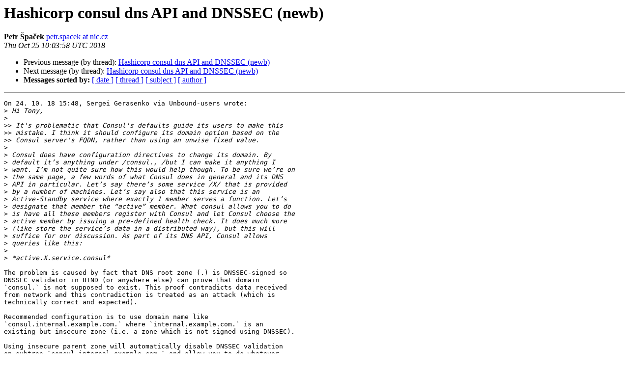

--- FILE ---
content_type: text/html
request_url: https://lists.nlnetlabs.nl/pipermail/unbound-users/2018-October/005642.html
body_size: 6660
content:
<!DOCTYPE HTML PUBLIC "-//W3C//DTD HTML 4.01 Transitional//EN">
<HTML>
 <HEAD>
   <TITLE> Hashicorp consul dns API and DNSSEC (newb)
   </TITLE>
   <LINK REL="Index" HREF="index.html" >
   <LINK REL="made" HREF="mailto:unbound-users%40lists.nlnetlabs.nl?Subject=Re%3A%20Hashicorp%20consul%20dns%20API%20and%20DNSSEC%20%28newb%29&In-Reply-To=%3C865ac245-6e91-a426-2ed8-7954c01faad9%40nic.cz%3E">
   <META NAME="robots" CONTENT="index,nofollow">
   <style type="text/css">
       pre {
           white-space: pre-wrap;       /* css-2.1, curent FF, Opera, Safari */
           }
   </style>
   <META http-equiv="Content-Type" content="text/html; charset=us-ascii">
   <LINK REL="Previous"  HREF="005640.html">
   <LINK REL="Next"  HREF="005644.html">
 </HEAD>
 <BODY BGCOLOR="#ffffff">
   <H1>Hashicorp consul dns API and DNSSEC (newb)</H1>
    <B>Petr &#352;pa&#269;ek</B> 
    <A HREF="mailto:unbound-users%40lists.nlnetlabs.nl?Subject=Re%3A%20Hashicorp%20consul%20dns%20API%20and%20DNSSEC%20%28newb%29&In-Reply-To=%3C865ac245-6e91-a426-2ed8-7954c01faad9%40nic.cz%3E"
       TITLE="Hashicorp consul dns API and DNSSEC (newb)">petr.spacek at nic.cz
       </A><BR>
    <I>Thu Oct 25 10:03:58 UTC 2018</I>
    <P><UL>
        <LI>Previous message (by thread): <A HREF="005640.html">Hashicorp consul dns API and DNSSEC (newb)
</A></li>
        <LI>Next message (by thread): <A HREF="005644.html">Hashicorp consul dns API and DNSSEC (newb)
</A></li>
         <LI> <B>Messages sorted by:</B> 
              <a href="date.html#5642">[ date ]</a>
              <a href="thread.html#5642">[ thread ]</a>
              <a href="subject.html#5642">[ subject ]</a>
              <a href="author.html#5642">[ author ]</a>
         </LI>
       </UL>
    <HR>  
<!--beginarticle-->
<PRE>On 24. 10. 18 15:48, Sergei Gerasenko via Unbound-users wrote:
&gt;<i> Hi Tony,
</I>&gt;<i> 
</I>&gt;&gt;<i> It's problematic that Consul's defaults guide its users to make this
</I>&gt;&gt;<i> mistake. I think it should configure its domain option based on the
</I>&gt;&gt;<i> Consul server's FQDN, rather than using an unwise fixed value.
</I>&gt;<i> 
</I>&gt;<i> Consul does have configuration directives to change its domain. By
</I>&gt;<i> default it&#8217;s anything under /consul., /but I can make it anything I
</I>&gt;<i> want. I&#8217;m not quite sure how this would help though. To be sure we&#8217;re on
</I>&gt;<i> the same page, a few words of what Consul does in general and its DNS
</I>&gt;<i> API in particular. Let&#8217;s say there&#8217;s some service /X/ that is provided
</I>&gt;<i> by a number of machines. Let&#8217;s say also that this service is an
</I>&gt;<i> Active-Standby service where exactly 1 member serves a function. Let&#8217;s
</I>&gt;<i> designate that member the &#8220;active&#8221; member. What consul allows you to do
</I>&gt;<i> is have all these members register with Consul and let Consul choose the
</I>&gt;<i> active member by issuing a pre-defined health check. It does much more
</I>&gt;<i> (like store the service&#8217;s data in a distributed way), but this will
</I>&gt;<i> suffice for our discussion. As part of its DNS API, Consul allows
</I>&gt;<i> queries like this:
</I>&gt;<i> 
</I>&gt;<i> *active.X.service.consul*
</I>
The problem is caused by fact that DNS root zone (.) is DNSSEC-signed so
DNSSEC validator in BIND (or anywhere else) can prove that domain
`consul.` is not supposed to exist. This proof contradicts data received
from network and this contradiction is treated as an attack (which is
technically correct and expected).

Recommended configuration is to use domain name like
`consul.internal.example.com.` where `internal.example.com.` is an
existing but insecure zone (i.e. a zone which is not signed using DNSSEC).

Using insecure parent zone will automatically disable DNSSEC validation
on subtree `consul.internal.example.com.` and allow you to do whatever
thick Consult is doing.

I hope it clarifies the problem.


&gt;<i> which would return the IP of the currently active member of service X.
</I>&gt;<i> This is incredibly convenient for applications.
</I>&gt;<i> 
</I>&gt;<i> Given the dynamic nature of the operation, is DNSSEC even possible in
</I>&gt;<i> this case no matter what the prefix would be? I thought that with
</I>&gt;<i> DNSSEC, a zone needs to be resigned each time a change happens? If
</I>&gt;<i> that&#8217;s true, I&#8217;m not sure how this would work because the &#8220;active&#8221;
</I>&gt;<i> portion of that name can change 10 time a day.
</I>
This is not a problem, reasonably modern DNS server can handle thousands
of updates per second including automatic DNSSEC resigning.

Petr &#352;pa&#269;ek  @  CZ.NIC


&gt;<i> 
</I>&gt;&gt;<i> That's how the recursive -&gt; authoritative part of the DNS protocol works,
</I>&gt;&gt;<i> but not the stub -&gt; recursive part. Stub resolvers need to get a complete
</I>&gt;&gt;<i> answer, they aren't clever enough to follow referrals. But what you might
</I>&gt;&gt;<i> be able to do is get your client machines to talk direct to Unbound only,
</I>&gt;&gt;<i> and configure Unbound to forward internal queries to Consul and other
</I>&gt;&gt;<i> queries to BIND. (I didn't suggest this before because I thought you said
</I>&gt;&gt;<i> they have to use BIND as their recursive server, but I might have
</I>&gt;&gt;<i> misunderstood how strong this requirement is.)
</I>&gt;<i> 
</I>&gt;<i> That could be a decent workaround with the only concern being the
</I>&gt;<i> possible additional load on these Consul machines. Ideally, they should
</I>&gt;<i> do only Consul stuff, but maybe this will not add too much.
</I>&gt;<i> 
</I>&gt;&gt;<i> No problem, this is a legitimately murky corner, so the questions aren't
</I>&gt;&gt;<i> silly. Fake internal domains, on the other hand ... :-)
</I>&gt;<i> 
</I>&gt;<i> 
</I>&gt;<i> Cool :)
</I>&gt;<i> 
</I>&gt;<i> Thanks again,
</I>&gt;<i> &#160; Sergei
</I>

</PRE>

<!--endarticle-->
    <HR>
    <P><UL>
        <!--threads-->
	<LI>Previous message (by thread): <A HREF="005640.html">Hashicorp consul dns API and DNSSEC (newb)
</A></li>
	<LI>Next message (by thread): <A HREF="005644.html">Hashicorp consul dns API and DNSSEC (newb)
</A></li>
         <LI> <B>Messages sorted by:</B> 
              <a href="date.html#5642">[ date ]</a>
              <a href="thread.html#5642">[ thread ]</a>
              <a href="subject.html#5642">[ subject ]</a>
              <a href="author.html#5642">[ author ]</a>
         </LI>
       </UL>

<hr>
<a href="https://lists.nlnetlabs.nl/mailman/listinfo/unbound-users">More information about the Unbound-users
mailing list</a><br>
</body></html>
